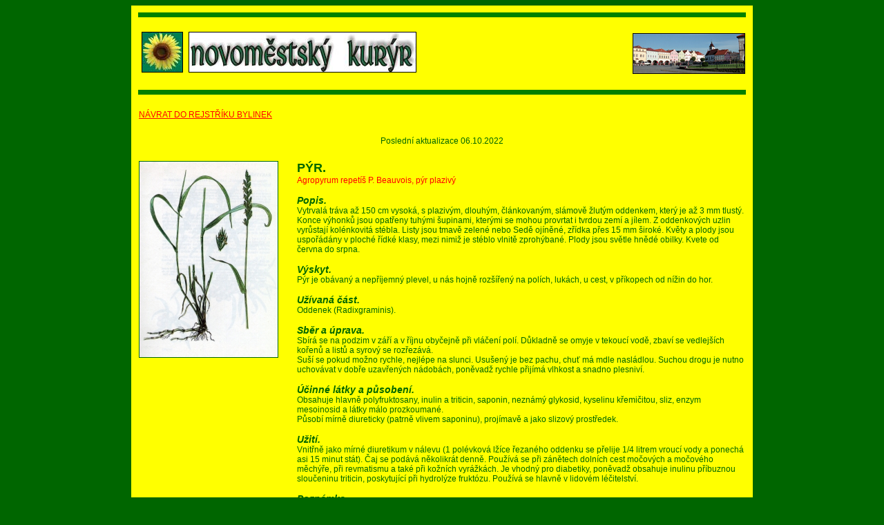

--- FILE ---
content_type: text/html
request_url: https://www.novomestskykuryr.info/01-sada-02/20170818-byliny/060001-142-pyr.html
body_size: 2231
content:
<!DOCTYPE HTML PUBLIC "-//W3C//DTD HTML 4.01 Transitional//EN" "http://www.w3.org/TR/html4/loose.dtd">
<HTML>
<HEAD>
<TITLE>Novoměstský kurýr</TITLE>

  <STYLE TYPE="text/css">
  .hrbreak{background : #008000;}
  
  .headcolor{background : #FFFFFF;}
  .maincolor{background : #C5F5CD;}

  .styl1 {color: #006600; font-family:Arial, Helvetica, sans-serif; font-size:18px; font-weight: bold;}
  .styl2 {color: #006600; font-family:Arial, Helvetica, sans-serif; font-size:12px}
  .styl4 {color: #FF0000; font-family:Arial, Helvetica, sans-serif; font-size:12px}
  .nadpis-2 {
	font-family: Arial, Helvetica, sans-serif;
	font-size: 14px;
	font-style: italic;
	font-weight: bold;
	color: #006600;
}
  .styl5 {
	font-size: 18px;
	font-family: Arial, Helvetica, sans-serif;
	font-style: normal;
	font-weight: bold;
	text-align: center;
	color: #FF0000;
}
  </STYLE>

<meta http-equiv="Content-Type" content="text/html; charset=windows-1250">
</HEAD>

<BODY BGCOLOR="#006600">

<table border="0" width="900" align="center" cellspacing="10" bgcolor="#FFFF00" >
  <tr><td height="5" class="hrbreak"></td></tr>
  </TABLE>

<table border="0" width="900" align="center" cellspacing="10" bgcolor="#FFFF00">
  <tr>
    <td align="left">
    &nbsp;<img src="../../obr zahlavi/tn_slunec-b.jpg" width="58" height="57" border="1">
    &nbsp;<img src="../../obr zahlavi/tn_hlava nk.jpg" width="328" height="57" border="1">
  </td>
  <td align="right">
  <img src="../../obr zahlavi/hlavakuryr.jpg" width="161" height="57" border="1">
  </td>
  </tr>
  </TABLE>
  
  <Table border="0" width="900" align="center" cellspacing="10" bgcolor="#FFFF00">
  <tr><td height="5" class="hrbreak"></td></tr>
  </Table>
  
  <Table border="0" width="900" align="center" cellspacing="10" bgcolor="#FFFF00">
  <TR>
  <TD height="17"><a href="060001-bylinky rejstrik.html" class="styl4">NÁVRAT DO REJSTŘÍKU BYLINEK</a></TD>
  </TR>
  </Table>

<TABLE WIDTH="900" ALIGN="center" bgcolor="#FFFF00" cellspacing="10">
<TR><TD>
  <div align="center"><span class="styl2">Poslední aktualizace 06.10.2022</span></div></TD>
  </TR>
</TABLE>

<table width="900" align="center" bgcolor="#FFFF00" class="styl2" cellspacing="10">
    <tr>
      <td valign="top"><img src="obrazky byliny/pyr.jpg" width="200" height="283" border="1"></td>
      <td>&nbsp;</td>
      <td class="styl2" valign="top"><span class="styl1">PÝR.</span><br>
        <span class="styl4">Agropyrum repetíš P. Beauvois, pýr plazivý</span> <br><br>
        <span class="nadpis-2">Popis.</span><br>
Vytrvalá tráva až 150 cm vysoká, s plazivým, dlouhým, článkovaným, slámově žlutým oddenkem, který je až 3 mm tlustý. Konce výhonků jsou opatřeny tuhými šupinami, kterými se mohou provrtat i tvrdou zemí a jílem. Z oddenkových uzlin vyrůstají kolénkovitá stébla. Listy jsou tmavě zelené nebo Sedě ojíněné, zřídka přes 15 mm široké. Květy a plody jsou uspořádány v ploché řídké klasy, mezi nimiž je stéblo vlnitě zprohýbané. Plody jsou světle hnědé obilky. Kvete od června do srpna.
<br><br>
<span class="nadpis-2">Výskyt.</span><br>
Pýr je obávaný a nepříjemný plevel, u nás hojně rozšířený na polích, lukách, u cest, v příkopech od nížin do hor.
<br><br>
<span class="nadpis-2">Užívaná část.</span><br>
Oddenek (Radixgraminis).
<br><br>
<span class="nadpis-2">Sběr a úprava.</span><br>
Sbírá se na podzim v září a v říjnu obyčejně při vláčení polí. Důkladně se omyje v tekoucí vodě, zbaví se vedlejších kořenů a listů a syrový se rozřezává. <br>Suší se pokud možno rychle, nejlépe na slunci. Usušený je bez pachu, chuť má mdle nasládlou. Suchou drogu je&nbsp;nutno uchovávat v dobře uzavřených nádobách, poněvadž rychle přijímá vlhkost a snadno plesniví.
<br><br>
<span class="nadpis-2">Účinné látky a působení.</span><br>
Obsahuje hlavně polyfruktosany, inulin a triticin, saponin, neznámý glykosid, kyselinu křemičitou, sliz, enzym mesoinosid a látky málo prozkoumané.
<br>Působí mírně diureticky (patrně vlivem saponinu), projímavě a jako slizový prostředek.
<br><br>
<span class="nadpis-2">Užití.</span><br>
Vnitřně jako mírné diuretikum v nálevu (1 polévková lžíce řezaného oddenku se přelije 1/4 litrem vroucí vody a ponechá asi 15 minut stát). Čaj se podává několikrát denně. Používá se při zánětech dolních cest močových a močového měchýře, při revmatismu a také při kožních vyrážkách. Je vhodný pro diabetiky, poněvadž obsahuje inulinu příbuznou sloučeninu triticin, poskytující při hydrolýze fruktózu. Používá se hlavně v lidovém léčitelství.
<br><br>
<span class="nadpis-2">Poznámka.</span><br>
Droga se produkuje hlavně na Slovensku. Pýr je dobrou vývozní surovinou. V poslední době byly v droze zjištěny glykosidy, jež mají kardiotonický účinek.
</td>
</tr>
</table>

<table width="900" align="center" bgcolor="#FFFF00" class="styl2" cellspacing="10">
  <tr><td height="5" class="hrbreak"></td></tr>
</table>






</BODY>
</HTML>
